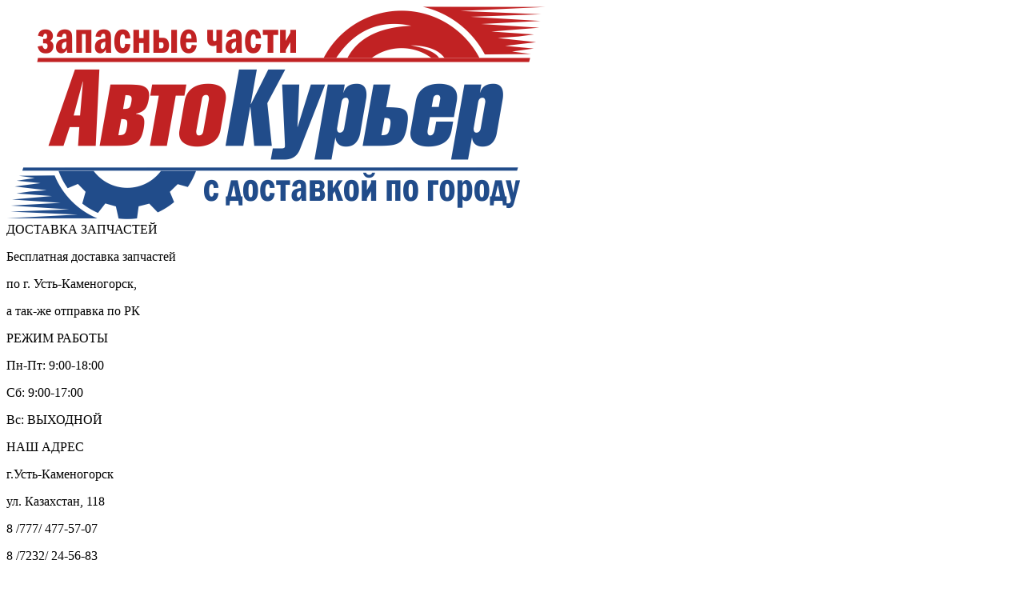

--- FILE ---
content_type: text/html; charset=utf-8
request_url: https://xn----7sbbah5aj7bmveh6d.kz/katalog/toyota/corolla-ae10-91-02/amortizator-346/
body_size: 9914
content:
<!DOCTYPE html>
<!--[if IE]><![endif]-->
<!--[if IE 8 ]><html dir="ltr" lang="ru" class="ie8"><![endif]-->
<!--[if IE 9 ]><html dir="ltr" lang="ru" class="ie9"><![endif]-->
<!--[if (gt IE 9)|!(IE)]><!-->
<html dir="ltr" lang="ru">
<!--<![endif]-->
<head>
<meta charset="UTF-8" />
<meta name="viewport" content="width=device-width, initial-scale=1">
<meta http-equiv="X-UA-Compatible" content="IE=edge">
<title>Амортизатор</title>
<base href="https://xn----7sbbah5aj7bmveh6d.kz/" />
<meta property="og:title" content="Амортизатор" />
<meta property="og:type" content="website" />
<meta property="og:url" content="https://xn----7sbbah5aj7bmveh6d.kz/katalog/toyota/corolla-ae10-91-02/amortizator-346/" />
<meta property="og:image" content="https://xn----7sbbah5aj7bmveh6d.kz/image/catalog/1.png" />
<meta property="og:site_name" content="Магазин автозапчастей в Усть-Каменогорске" />
<script src="catalog/view/javascript/jquery/jquery-2.1.1.min.js" type="text/javascript"></script>
<link href="catalog/view/javascript/bootstrap/css/bootstrap.min.css" rel="stylesheet" media="screen" />
<script src="catalog/view/javascript/bootstrap/js/bootstrap.min.js" type="text/javascript"></script>
<link href="catalog/view/javascript/font-awesome/css/font-awesome.min.css" rel="stylesheet" type="text/css" />
<link href="https://fonts.googleapis.com/css?family=PT+Sans:400,400i,700,700i|Roboto+Condensed:400,700|Roboto:400,400i,500,500i,700,700i&amp;subset=cyrillic,cyrillic-ext" rel="stylesheet">
<link href="catalog/view/javascript/jquery/bootstrap-select/css/bootstrap-select.min.css" rel="stylesheet">
<link href="catalog/view/theme/default/stylesheet/stylesheet.css" rel="stylesheet">
<link href="catalog/view/javascript/jquery/magnific/magnific-popup.css" type="text/css" rel="stylesheet" media="screen" />
<link href="catalog/view/javascript/jquery/datetimepicker/bootstrap-datetimepicker.min.css" type="text/css" rel="stylesheet" media="screen" />
<script src="catalog/view/javascript/jquery/bootstrap-select/js/bootstrap-select.min.js" type="text/javascript"></script>
<script src="catalog/view/javascript/jquery.touchSwipe.min.js" type="text/javascript"></script>
<script src="catalog/view/javascript/common.js" type="text/javascript"></script>
<link href="http://xn----7sbbah5aj7bmveh6d.kz/katalog/toyota/corolla-ae10-91-02/amortizator-346/" rel="canonical" />
<link href="https://xn----7sbbah5aj7bmveh6d.kz/image/catalog/favicon.png" rel="icon" />
<script src="catalog/view/javascript/jquery/magnific/jquery.magnific-popup.min.js" type="text/javascript"></script>
<script src="catalog/view/javascript/jquery/datetimepicker/moment.js" type="text/javascript"></script>
<script src="catalog/view/javascript/jquery/datetimepicker/locale/ru.js" type="text/javascript"></script>
<script src="catalog/view/javascript/jquery/datetimepicker/bootstrap-datetimepicker.min.js" type="text/javascript"></script>
<script src="https://maps.api.2gis.ru/2.0/loader.js"></script>
<!-- новогодняя мотня 2.1 скрипты и стили -->
<!-- <link href="catalog/view/theme/default/new-year-garland/style.css" rel="stylesheet"> -->
<!-- <script src="catalog/view/theme/default/new-year-garland/script.js" defer></script> -->
<!-- END новогодняя мотня 2.1 скрипты и стили -->

				<link href="catalog/view/theme/default/stylesheet/font-awesome.min.css" rel="stylesheet" media="screen" />
				<link href="catalog/view/theme/default/stylesheet/quick_cart_order.css" rel="stylesheet" media="screen" />
				<script type="text/javascript" src="catalog/view/theme/default/js/jquery.maskedinput.min.js"></script>
				<script type="text/javascript" src="catalog/view/theme/default/js/quick_cart_order.js"></script>
			
</head>
<body class="product-product-25400">
<!-- новогодняя мотня 2.1 -->
<!-- <div class="b-page_newyear">
  <div class="b-page__content">
  <i class="b-head-decor">
    <i class="b-head-decor__inner b-head-decor__inner_n1">
      <div class="b-ball b-ball_n1 b-ball_bounce" data-note="0"><div class="b-ball__right"></div><div class="b-ball__i"></div></div>
      <div class="b-ball b-ball_n2 b-ball_bounce" data-note="1"><div class="b-ball__right"></div><div class="b-ball__i"></div></div>
      <div class="b-ball b-ball_n3 b-ball_bounce" data-note="2"><div class="b-ball__right"></div><div class="b-ball__i"></div></div>
      <div class="b-ball b-ball_n4 b-ball_bounce" data-note="3"><div class="b-ball__right"></div><div class="b-ball__i"></div></div>
      <div class="b-ball b-ball_n5 b-ball_bounce" data-note="4"><div class="b-ball__right"></div><div class="b-ball__i"></div></div>
      <div class="b-ball b-ball_n6 b-ball_bounce" data-note="5"><div class="b-ball__right"></div><div class="b-ball__i"></div></div>
      <div class="b-ball b-ball_n7 b-ball_bounce" data-note="6"><div class="b-ball__right"></div><div class="b-ball__i"></div></div>
      <div class="b-ball b-ball_n8 b-ball_bounce" data-note="7"><div class="b-ball__right"></div><div class="b-ball__i"></div></div>
      <div class="b-ball b-ball_n9 b-ball_bounce" data-note="8"><div class="b-ball__right"></div><div class="b-ball__i"></div></div>
      <div class="b-ball b-ball_i1"><div class="b-ball__right"></div><div class="b-ball__i"></div></div>
      <div class="b-ball b-ball_i2"><div class="b-ball__right"></div><div class="b-ball__i"></div></div>
      <div class="b-ball b-ball_i3"><div class="b-ball__right"></div><div class="b-ball__i"></div></div>
      <div class="b-ball b-ball_i4"><div class="b-ball__right"></div><div class="b-ball__i"></div></div>
      <div class="b-ball b-ball_i5"><div class="b-ball__right"></div><div class="b-ball__i"></div></div>
      <div class="b-ball b-ball_i6"><div class="b-ball__right"></div><div class="b-ball__i"></div></div>
    </i>
    <i class="b-head-decor__inner b-head-decor__inner_n2">
      <div class="b-ball b-ball_n1 b-ball_bounce" data-note="9"><div class="b-ball__right"></div><div class="b-ball__i"></div></div>
      <div class="b-ball b-ball_n2 b-ball_bounce" data-note="10"><div class="b-ball__right"></div><div class="b-ball__i"></div></div>
      <div class="b-ball b-ball_n3 b-ball_bounce" data-note="11"><div class="b-ball__right"></div><div class="b-ball__i"></div></div>
      <div class="b-ball b-ball_n4 b-ball_bounce" data-note="12"><div class="b-ball__right"></div><div class="b-ball__i"></div></div>
      <div class="b-ball b-ball_n5 b-ball_bounce" data-note="13"><div class="b-ball__right"></div><div class="b-ball__i"></div></div>
      <div class="b-ball b-ball_n6 b-ball_bounce" data-note="14"><div class="b-ball__right"></div><div class="b-ball__i"></div></div>
      <div class="b-ball b-ball_n7 b-ball_bounce" data-note="15"><div class="b-ball__right"></div><div class="b-ball__i"></div></div>
      <div class="b-ball b-ball_n8 b-ball_bounce" data-note="16"><div class="b-ball__right"></div><div class="b-ball__i"></div></div>
      <div class="b-ball b-ball_n9 b-ball_bounce" data-note="17"><div class="b-ball__right"></div><div class="b-ball__i"></div></div>
      <div class="b-ball b-ball_i1"><div class="b-ball__right"></div><div class="b-ball__i"></div></div>
      <div class="b-ball b-ball_i2"><div class="b-ball__right"></div><div class="b-ball__i"></div></div>
      <div class="b-ball b-ball_i3"><div class="b-ball__right"></div><div class="b-ball__i"></div></div>
      <div class="b-ball b-ball_i4"><div class="b-ball__right"></div><div class="b-ball__i"></div></div>
      <div class="b-ball b-ball_i5"><div class="b-ball__right"></div><div class="b-ball__i"></div></div>
      <div class="b-ball b-ball_i6"><div class="b-ball__right"></div><div class="b-ball__i"></div></div>
    </i>
    <i class="b-head-decor__inner b-head-decor__inner_n3">
      <div class="b-ball b-ball_n1 b-ball_bounce" data-note="18"><div class="b-ball__right"></div><div class="b-ball__i"></div></div>
      <div class="b-ball b-ball_n2 b-ball_bounce" data-note="19"><div class="b-ball__right"></div><div class="b-ball__i"></div></div>
      <div class="b-ball b-ball_n3 b-ball_bounce" data-note="20"><div class="b-ball__right"></div><div class="b-ball__i"></div></div>
      <div class="b-ball b-ball_n4 b-ball_bounce" data-note="21"><div class="b-ball__right"></div><div class="b-ball__i"></div></div>
      <div class="b-ball b-ball_n5 b-ball_bounce" data-note="22"><div class="b-ball__right"></div><div class="b-ball__i"></div></div>
      <div class="b-ball b-ball_n6 b-ball_bounce" data-note="23"><div class="b-ball__right"></div><div class="b-ball__i"></div></div>
      <div class="b-ball b-ball_n7 b-ball_bounce" data-note="24"><div class="b-ball__right"></div><div class="b-ball__i"></div></div>
      <div class="b-ball b-ball_n8 b-ball_bounce" data-note="25"><div class="b-ball__right"></div><div class="b-ball__i"></div></div>
      <div class="b-ball b-ball_n9 b-ball_bounce" data-note="26"><div class="b-ball__right"></div><div class="b-ball__i"></div></div>
      <div class="b-ball b-ball_i1"><div class="b-ball__right"></div><div class="b-ball__i"></div></div>
      <div class="b-ball b-ball_i2"><div class="b-ball__right"></div><div class="b-ball__i"></div></div>
      <div class="b-ball b-ball_i3"><div class="b-ball__right"></div><div class="b-ball__i"></div></div>
      <div class="b-ball b-ball_i4"><div class="b-ball__right"></div><div class="b-ball__i"></div></div>
      <div class="b-ball b-ball_i5"><div class="b-ball__right"></div><div class="b-ball__i"></div></div>
      <div class="b-ball b-ball_i6"><div class="b-ball__right"></div><div class="b-ball__i"></div></div>
    </i>
    <i class="b-head-decor__inner b-head-decor__inner_n4">
      <div class="b-ball b-ball_n1 b-ball_bounce" data-note="27"><div class="b-ball__right"></div><div class="b-ball__i"></div></div>
      <div class="b-ball b-ball_n2 b-ball_bounce" data-note="28"><div class="b-ball__right"></div><div class="b-ball__i"></div></div>
      <div class="b-ball b-ball_n3 b-ball_bounce" data-note="29"><div class="b-ball__right"></div><div class="b-ball__i"></div></div>
      <div class="b-ball b-ball_n4 b-ball_bounce" data-note="30"><div class="b-ball__right"></div><div class="b-ball__i"></div></div>
      <div class="b-ball b-ball_n5 b-ball_bounce" data-note="31"><div class="b-ball__right"></div><div class="b-ball__i"></div></div>
      <div class="b-ball b-ball_n6 b-ball_bounce" data-note="32"><div class="b-ball__right"></div><div class="b-ball__i"></div></div>
      <div class="b-ball b-ball_n7 b-ball_bounce" data-note="33"><div class="b-ball__right"></div><div class="b-ball__i"></div></div>
      <div class="b-ball b-ball_n8 b-ball_bounce" data-note="34"><div class="b-ball__right"></div><div class="b-ball__i"></div></div>
      <div class="b-ball b-ball_n9 b-ball_bounce" data-note="35"><div class="b-ball__right"></div><div class="b-ball__i"></div></div>
      <div class="b-ball b-ball_i1"><div class="b-ball__right"></div><div class="b-ball__i"></div></div>
      <div class="b-ball b-ball_i2"><div class="b-ball__right"></div><div class="b-ball__i"></div></div>
      <div class="b-ball b-ball_i3"><div class="b-ball__right"></div><div class="b-ball__i"></div></div>
      <div class="b-ball b-ball_i4"><div class="b-ball__right"></div><div class="b-ball__i"></div></div>
      <div class="b-ball b-ball_i5"><div class="b-ball__right"></div><div class="b-ball__i"></div></div>
      <div class="b-ball b-ball_i6"><div class="b-ball__right"></div><div class="b-ball__i"></div></div>
    </i>
    <i class="b-head-decor__inner b-head-decor__inner_n5">
      <div class="b-ball b-ball_n1 b-ball_bounce" data-note="0"><div class="b-ball__right"></div><div class="b-ball__i"></div></div>
      <div class="b-ball b-ball_n2 b-ball_bounce" data-note="1"><div class="b-ball__right"></div><div class="b-ball__i"></div></div>
      <div class="b-ball b-ball_n3 b-ball_bounce" data-note="2"><div class="b-ball__right"></div><div class="b-ball__i"></div></div>
      <div class="b-ball b-ball_n4 b-ball_bounce" data-note="3"><div class="b-ball__right"></div><div class="b-ball__i"></div></div>
      <div class="b-ball b-ball_n5 b-ball_bounce" data-note="4"><div class="b-ball__right"></div><div class="b-ball__i"></div></div>
      <div class="b-ball b-ball_n6 b-ball_bounce" data-note="5"><div class="b-ball__right"></div><div class="b-ball__i"></div></div>
      <div class="b-ball b-ball_n7 b-ball_bounce" data-note="6"><div class="b-ball__right"></div><div class="b-ball__i"></div></div>
      <div class="b-ball b-ball_n8 b-ball_bounce" data-note="7"><div class="b-ball__right"></div><div class="b-ball__i"></div></div>
      <div class="b-ball b-ball_n9 b-ball_bounce" data-note="8"><div class="b-ball__right"></div><div class="b-ball__i"></div></div>
      <div class="b-ball b-ball_i1"><div class="b-ball__right"></div><div class="b-ball__i"></div></div>
      <div class="b-ball b-ball_i2"><div class="b-ball__right"></div><div class="b-ball__i"></div></div>
      <div class="b-ball b-ball_i3"><div class="b-ball__right"></div><div class="b-ball__i"></div></div>
      <div class="b-ball b-ball_i4"><div class="b-ball__right"></div><div class="b-ball__i"></div></div>
      <div class="b-ball b-ball_i5"><div class="b-ball__right"></div><div class="b-ball__i"></div></div>
      <div class="b-ball b-ball_i6"><div class="b-ball__right"></div><div class="b-ball__i"></div></div>
    </i>
    <i class="b-head-decor__inner b-head-decor__inner_n6">
      <div class="b-ball b-ball_n1 b-ball_bounce" data-note="9"><div class="b-ball__right"></div><div class="b-ball__i"></div></div>
      <div class="b-ball b-ball_n2 b-ball_bounce" data-note="10"><div class="b-ball__right"></div><div class="b-ball__i"></div></div>
      <div class="b-ball b-ball_n3 b-ball_bounce" data-note="11"><div class="b-ball__right"></div><div class="b-ball__i"></div></div>
      <div class="b-ball b-ball_n4 b-ball_bounce" data-note="12"><div class="b-ball__right"></div><div class="b-ball__i"></div></div>
      <div class="b-ball b-ball_n5 b-ball_bounce" data-note="13"><div class="b-ball__right"></div><div class="b-ball__i"></div></div>
      <div class="b-ball b-ball_n6 b-ball_bounce" data-note="14"><div class="b-ball__right"></div><div class="b-ball__i"></div></div>
      <div class="b-ball b-ball_n7 b-ball_bounce" data-note="15"><div class="b-ball__right"></div><div class="b-ball__i"></div></div>
      <div class="b-ball b-ball_n8 b-ball_bounce" data-note="16"><div class="b-ball__right"></div><div class="b-ball__i"></div></div>
      <div class="b-ball b-ball_n9 b-ball_bounce" data-note="17"><div class="b-ball__right"></div><div class="b-ball__i"></div></div>
      <div class="b-ball b-ball_i1"><div class="b-ball__right"></div><div class="b-ball__i"></div></div>
      <div class="b-ball b-ball_i2"><div class="b-ball__right"></div><div class="b-ball__i"></div></div>
      <div class="b-ball b-ball_i3"><div class="b-ball__right"></div><div class="b-ball__i"></div></div>
      <div class="b-ball b-ball_i4"><div class="b-ball__right"></div><div class="b-ball__i"></div></div>
      <div class="b-ball b-ball_i5"><div class="b-ball__right"></div><div class="b-ball__i"></div></div>
      <div class="b-ball b-ball_i6"><div class="b-ball__right"></div><div class="b-ball__i"></div></div>
    </i>
    <i class="b-head-decor__inner b-head-decor__inner_n7">
      <div class="b-ball b-ball_n1 b-ball_bounce" data-note="18"><div class="b-ball__right"></div><div class="b-ball__i"></div></div>
      <div class="b-ball b-ball_n2 b-ball_bounce" data-note="19"><div class="b-ball__right"></div><div class="b-ball__i"></div></div>
      <div class="b-ball b-ball_n3 b-ball_bounce" data-note="20"><div class="b-ball__right"></div><div class="b-ball__i"></div></div>
      <div class="b-ball b-ball_n4 b-ball_bounce" data-note="21"><div class="b-ball__right"></div><div class="b-ball__i"></div></div>
      <div class="b-ball b-ball_n5 b-ball_bounce" data-note="22"><div class="b-ball__right"></div><div class="b-ball__i"></div></div>
      <div class="b-ball b-ball_n6 b-ball_bounce" data-note="23"><div class="b-ball__right"></div><div class="b-ball__i"></div></div>
      <div class="b-ball b-ball_n7 b-ball_bounce" data-note="24"><div class="b-ball__right"></div><div class="b-ball__i"></div></div>
      <div class="b-ball b-ball_n8 b-ball_bounce" data-note="25"><div class="b-ball__right"></div><div class="b-ball__i"></div></div>
      <div class="b-ball b-ball_n9 b-ball_bounce" data-note="26"><div class="b-ball__right"></div><div class="b-ball__i"></div></div>
      <div class="b-ball b-ball_i1"><div class="b-ball__right"></div><div class="b-ball__i"></div></div>
      <div class="b-ball b-ball_i2"><div class="b-ball__right"></div><div class="b-ball__i"></div></div>
      <div class="b-ball b-ball_i3"><div class="b-ball__right"></div><div class="b-ball__i"></div></div>
      <div class="b-ball b-ball_i4"><div class="b-ball__right"></div><div class="b-ball__i"></div></div>
      <div class="b-ball b-ball_i5"><div class="b-ball__right"></div><div class="b-ball__i"></div></div>
      <div class="b-ball b-ball_i6"><div class="b-ball__right"></div><div class="b-ball__i"></div></div>
    </i>
  </i>
  </div>
</div> -->
<!-- END новогодняя мотня 2.1 -->
<header class="header">
  <div class="container">
    <div class="row">
      <div class="col-md-3 col-logo">
        <div id="logo">
                                    <a href="http://xn----7sbbah5aj7bmveh6d.kz/"><img src="https://xn----7sbbah5aj7bmveh6d.kz/image/catalog/1.png" title="Магазин автозапчастей в Усть-Каменогорске" alt="Магазин автозапчастей в Усть-Каменогорске" class="img-responsive" /></a>
                              </div>
      </div>
      <div class="col-md-3 col-delivery">
		<div>
      <div class="heading_title">ДОСТАВКА ЗАПЧАСТЕЙ</div>
    <p>Бесплатная доставка запчастей</p><p>по г. Усть-Каменогорск,</p><p>а так-же отправка по РК</p></div>
	  </div>
      <div class="col-md-2 col-worktime">
		<div>
      <div class="heading_title">РЕЖИМ РАБОТЫ</div>
    <p>Пн-Пт: 9:00-18:00</p><p>Cб: 9:00-17:00</p><p>Вс: ВЫХОДНОЙ</p></div>
	  </div>
      <div class="col-md-2 col-address">
		<div>
      <div class="heading_title">НАШ АДРЕС</div>
    <p>г.Усть-Каменогорск</p><p>ул. Казахстан, 118</p></div>
	  </div>
      <div class="col-md-3 col-tel">
		<div>
    <p>8 /777/ 477-57-07</p><p>8 /7232/ 24-56-83<br></p></div>
		
		<!-- Button trigger modal -->
		<button type="button" class="btn btn-primary btn-lg" data-toggle="modal" data-target="#callbackModal">вам перезвонят</button>
		
		<!-- Modal -->
		<div class="modal fade" id="callbackModal" tabindex="-1" role="dialog" aria-labelledby="callbackModalLabel">
		  <div class="modal-dialog" role="document">
			<div class="modal-content">
			  <div class="modal-header">
				<button type="button" class="close" data-dismiss="modal" aria-label="Close"><span aria-hidden="true">&times;</span></button>
				<h4 class="modal-title" id="callbackModalLabel">Заказать обратный звонок</h4>
			  </div>
			 
				<div class="form-horizontal callback">
					<div class="modal-body" style="max-width:500px;margin:0 auto">
						<div class="text-danger callback_warning"></div>
						
						<div class="form-group required row">
							<label class="col-sm-4 control-label" for="input-name">Ваше имя</label>
							<div class="col-sm-8">
								<input type="text" name="customer_name" value="" id="input-name" class="form-control" placeholder="Как к вам обращаться?">
								
							</div>
						</div>

						<div class="form-group required row">
							<label class="col-sm-4 control-label" for="input-phone">Номер телефона</label>
							<div class="col-sm-8 input">
								<input type="text" name="customer_phone" value="" id="input-phone" class="form-control" placeholder="(999) 123-45-67">
							</div>
						</div>
					</div>
					<div class="modal-footer">
						<button type="button" class="btn btn-default" data-dismiss="modal">Закрыть</button>
						<input class="btn btn-primary" type="submit" value="Отправить заявку" onclick="send_callback();">
					</div>
				</div>
			  

			</div>
		  </div>
		</div>
	  </div>
	  

	  
    </div>
  </div>
<div id="cart_wrap" class="col-sm-12"></div>
</header>


<nav id="menu" class="navbar">
	<div class="container">
		<div class="navbar-header">
			<button type="button" class="btn btn-navbar navbar-toggle" data-toggle="collapse" data-target=".navbar-ex1-collapse"><i class="fa fa-bars"></i><span id="category" class="visible-xs">Меню</span></button>
		</div>
		
		<div class="collapse navbar-collapse navbar-ex1-collapse">
			<ul class="nav navbar-nav">
				<li class="home hidden-xs"><a href="/">Главная</a></li>
				
				<li class="dropdown">
					<a href="/category/" class="dropdown-toggle">Каталог<span class="hidden-sm"> автозапчастей</span></a>
					<div class="dropdown-menu">
						<div class="dropdown-inner">
							
																																																																																						  												<ul class="list-unstyled">
																								<li><a href="/katalog/mfp/26o-kategoriya-zapchasti,амортизаторы-и-пружины"><i class="fa fa-th-large" aria-hidden="true"></i> Амортизаторы и пружины</a></li>
																								<li><a href="/katalog/mfp/26o-kategoriya-zapchasti,фильтры"><i class="fa fa-th-large" aria-hidden="true"></i> Фильтры</a></li>
																								<li><a href="/katalog/mfp/26o-kategoriya-zapchasti,детали-двигателя"><i class="fa fa-th-large" aria-hidden="true"></i> Детали двигателя</a></li>
																								<li><a href="/katalog/mfp/26o-kategoriya-zapchasti,колодки"><i class="fa fa-th-large" aria-hidden="true"></i> Колодки</a></li>
																								<li><a href="/katalog/mfp/26o-kategoriya-zapchasti,оптика-и-освещение"><i class="fa fa-th-large" aria-hidden="true"></i> Оптика и освещение</a></li>
																								<li><a href="/katalog/mfp/26o-kategoriya-zapchasti,ремни"><i class="fa fa-th-large" aria-hidden="true"></i> Ремни</a></li>
																								<li><a href="/katalog/mfp/26o-kategoriya-zapchasti,моторные-масла"><i class="fa fa-th-large" aria-hidden="true"></i> Моторные масла</a></li>
																								<li><a href="/katalog/mfp/26o-kategoriya-zapchasti,детали-кузова"><i class="fa fa-th-large" aria-hidden="true"></i> Детали кузова</a></li>
																								<li><a href="/katalog/mfp/26o-kategoriya-zapchasti,автохимия-и-аксессуары"><i class="fa fa-th-large" aria-hidden="true"></i> Автохимия и аксессуары</a></li>
																								<li><a href="/katalog/mfp/26o-kategoriya-zapchasti,детали-подвески"><i class="fa fa-th-large" aria-hidden="true"></i> Детали подвески</a></li>
																								</ul>
											  																																									

						</div>
					</div>
				</li>

				<li class=""><a href="/vin/">Поиск по VIN</a></li>
				
				<li class="dropdown">
					<a href="/model/" class="dropdown-toggle">Поиск по марке<span class="hidden-sm"> авто</span></a>
					<div class="dropdown-menu">
						<div class="dropdown-inner">
																																																														  												<ul class="list-unstyled">
																								<li><a href="/katalog/mfp/c-marka-i-model-avto-0,1606"><i class="fa fa-th-large" aria-hidden="true"></i> HONDA</a></li>
																								<li><a href="/katalog/mfp/c-marka-i-model-avto-0,1661"><i class="fa fa-th-large" aria-hidden="true"></i> HYUNDAY</a></li>
																								<li><a href="/katalog/mfp/c-marka-i-model-avto-0,1647"><i class="fa fa-th-large" aria-hidden="true"></i> KIA</a></li>
																								<li><a href="/katalog/mfp/c-marka-i-model-avto-0,1501"><i class="fa fa-th-large" aria-hidden="true"></i> LEXUS</a></li>
																								<li><a href="/katalog/mfp/c-marka-i-model-avto-0,1560"><i class="fa fa-th-large" aria-hidden="true"></i> MAZDA</a></li>
																								<li><a href="/katalog/mfp/c-marka-i-model-avto-0,1578"><i class="fa fa-th-large" aria-hidden="true"></i> MITSUBISHI</a></li>
																								<li><a href="/katalog/mfp/c-marka-i-model-avto-0,1527"><i class="fa fa-th-large" aria-hidden="true"></i> NISSAN</a></li>
																								<li><a href="/katalog/mfp/c-marka-i-model-avto-0,1597"><i class="fa fa-th-large" aria-hidden="true"></i> SUZUKI</a></li>
																								<li><a href="/katalog/mfp/c-marka-i-model-avto-0,1466"><i class="fa fa-th-large" aria-hidden="true"></i> TOYOTA</a></li>
																								<li><a href="/katalog/mfp/c-marka-i-model-avto-0,1663"><i class="fa fa-th-large" aria-hidden="true"></i> VOLKSWAGEN</a></li>
																								<li><a href="/katalog/mfp/c-marka-i-model-avto-0,1600"><i class="fa fa-th-large" aria-hidden="true"></i> SUBARU</a></li>
																								<li><a href="/katalog/mfp/c-marka-i-model-avto-0,1734"><i class="fa fa-th-large" aria-hidden="true"></i> FORD</a></li>
																								</ul>
											  																																																									</div>
					</div>
				</li>

				
				<li class=""><a href="/delivery/">Доставка и оплата</a></li>
				<li class=""><a href="/about/"><span class="hidden-sm visible-md visible-lg visible-xs">о компании</span><span class="hidden-lg hidden-md visible-sm hidden-xs">о нас</span></a></li>
				<li class=""><a href="/testimonial/">отзывы</a></li>
				<li class=""><a href="/news/">Новости</a></li>
				<li class=""><a href="/contact-us/">Контакты</a></li>
				

			
			</ul>
		</div>
		
		
		<div class="search-cart">
<div class="search-container">
<div id="search_mini_form">
<div class="form-search">
<label for="search">Поиск:</label>
<input type="text" name="search" value="" placeholder="Поиск товара по каталогу" class="form-control input-lg input-text" />
<button type="button" class="btn button btn-default btn-lg"><span><span>Искать</span></span></button>
</div>
</div>
</div>
</div>

			</div>
</nav>



<div class="container">
  <ul class="breadcrumb">
        <li><a href="http://xn----7sbbah5aj7bmveh6d.kz/"><i class="fa fa-home"></i></a></li>
        <li><a href="http://xn----7sbbah5aj7bmveh6d.kz/katalog/">Каталог</a></li>
        <li><a href="http://xn----7sbbah5aj7bmveh6d.kz/katalog/toyota/">TOYOTA</a></li>
        <li><a href="http://xn----7sbbah5aj7bmveh6d.kz/katalog/toyota/corolla-ae10-91-02/">COROLLA AE10# (91-02)</a></li>
        <li><a href="http://xn----7sbbah5aj7bmveh6d.kz/katalog/toyota/corolla-ae10-91-02/amortizator-346/">Амортизатор</a></li>
      </ul>
  <div class="row">
  
  
	
	    <div id="content" class="col-md-9 col-sm-12 product_content">      <div class="row">
        <div class="col-sm-4">
                    <ul class="thumbnails">
                        <li><a class="thumbnail" href="https://xn----7sbbah5aj7bmveh6d.kz/image/cache/no_image-500x500.png" title="Амортизатор"><img src="https://xn----7sbbah5aj7bmveh6d.kz/image/cache/no_image-228x228.png" title="Амортизатор" alt="Амортизатор" /></a></li>
                                  </ul>
          		  
		

        </div>
		
        <div class="col-sm-8">

          <h1>Амортизатор<!--333116--></h1>
		  
			
			
            			
			
			
			
			
		          <ul class="list-unstyled props options">
			
                                                          							
							
																			<li><b>Применимость:</b> TOYOTA COROLLA AE10# (91-02), TOYOTA CARIB (87-99), TOYOTA COROLLA SPACIO AE11# (97-01)</li>
							
							
													
							
												
                            			
			
			
		  
			
										
				
															<li data-id="26">
							<b>Категория запчасти:</b> 
							Амортизаторы и пружины						</li>
						
				
															<li data-id="27">
							<b>Сторона установки:</b> 
							Задний правый						</li>
						
				
							
            				<li><b>Производитель:</b> DEPO</li>
				
            				<li>
					<b>Описание:</b> 
					2WD 
									</li>
							
				
				
          </ul>
		  
                    <ul class="list-unstyled">
                        <li>
              <h2 class="price">9 400 <span>₸</span></h2>
            </li>
                                                          </ul>
          		  
            <div class="form-group">
				<input type="hidden" name="quantity" value="1" size="2" id="input-quantity" class="form-control" />
				<input type="hidden" name="product_id" value="25400" />
				
				<!--input type="hidden" id="options_25400" name="option[26]" value='<b>Notice</b>: Undefined variable: jsonProductProps in <b>/var/www/vhosts/xn----7sbbah5aj7bmveh6d.kz/httpdocs/system/storage/modification/catalog/view/theme/default/template/product/product.tpl</b> on line <b>285</b>'-->
				
				<div class="options">
														<input type="hidden" class="options" name="option[65991]" value="Артикул: 333116; Описание: 2WD; Применимость: TOYOTA COROLLA AE10# (91-02), TOYOTA CARIB (87-99), TOYOTA COROLLA SPACIO AE11# (97-01); Срок поставки: ; Сторона установки: Задний правый; Производитель: DEPO; ">
									
				</div>
				
				<button type="button" data-loading-text="Загрузка..." onclick="cart.add('25400', $('#input-quantity').val());"  class="btn btn-primary btn-lg btn-block button-cart">Добавить в корзину</button>
            </div>

        </div>
      </div>


	  
      <div class="content_bottom">
</div>	  </div>
    	</div>
</div>

<script type="text/javascript">

/*
$('#button-cart').on('click', function() {
	$.ajax({
		url: 'index.php?route=checkout/cart/add',
		type: 'post',
		data: $('#product input[type=\'text\'], #product input[type=\'hidden\'], #product input[type=\'radio\']:checked, #product input[type=\'checkbox\']:checked, #product select, #product textarea'),
		dataType: 'json',
		beforeSend: function() {
			$('#button-cart').button('loading');
		},
		complete: function() {
			$('#button-cart').button('reset');
		},
		success: function(json) {
			$('.alert, .text-danger').remove();
			$('.form-group').removeClass('has-error');

			if (json['error']) {
				if (json['error']['option']) {
					for (i in json['error']['option']) {
						var element = $('#input-option' + i.replace('_', '-'));

						if (element.parent().hasClass('input-group')) {
							element.parent().after('<div class="text-danger">' + json['error']['option'][i] + '</div>');
						} else {
							element.after('<div class="text-danger">' + json['error']['option'][i] + '</div>');
						}
					}
				}

				if (json['error']['recurring']) {
					$('select[name=\'recurring_id\']').after('<div class="text-danger">' + json['error']['recurring'] + '</div>');
				}

				// Highlight any found errors
				$('.text-danger').parent().addClass('has-error');
			}

			if (json['success']) {
				$('.breadcrumb').after('<div class="alert alert-success">' + json['success'] + '<button type="button" class="close" data-dismiss="alert">&times;</button></div>');

				$('#cart > button').html('<span id="cart-total"><i class="fa fa-shopping-cart"></i> ' + json['total'] + '</span>');

				$('html, body').animate({ scrollTop: 0 }, 'slow');

				$('#cart > ul').load('index.php?route=common/cart/info ul li');
			}
		},
        error: function(xhr, ajaxOptions, thrownError) {
            alert(thrownError + "\r\n" + xhr.statusText + "\r\n" + xhr.responseText);
        }
	});
});
*/
</script>

<script type="text/javascript"><!--

$(document).ready(function() {
	$('.thumbnails').magnificPopup({
		type:'image',
		delegate: 'a',
		gallery: {
			enabled:true
		}
	});
});
//--></script>
<footer>
  <div class="container">
    <div class="row row1">

		<div class="col-md-2 col-sm-4 col-xs-6 col col-logo">
			<div>
    <p><img src="http://авто-запчасти.kz/image/catalog/logowhite.png"><br></p></div>
		</div>
		<div class="col-md-2 col-sm-4 col-xs-6 col col-menu">
			<div class="heading_title">Наше меню</div>
			<ul>
				<li><a href="/">Главная</a></li>
																																																				  																		<li><a href="/katalog/mfp/26o-kategoriya-zapchasti,амортизаторы-и-пружины">Амортизаторы и пружины</a></li>
																		<li><a href="/katalog/mfp/26o-kategoriya-zapchasti,фильтры">Фильтры</a></li>
																		<li><a href="/katalog/mfp/26o-kategoriya-zapchasti,детали-двигателя">Детали двигателя</a></li>
																		<li><a href="/katalog/mfp/26o-kategoriya-zapchasti,колодки">Колодки</a></li>
																		<li><a href="/katalog/mfp/26o-kategoriya-zapchasti,оптика-и-освещение">Оптика и освещение</a></li>
																		<li><a href="/katalog/mfp/26o-kategoriya-zapchasti,ремни">Ремни</a></li>
																		<li><a href="/katalog/mfp/26o-kategoriya-zapchasti,моторные-масла">Моторные масла</a></li>
																		<li><a href="/katalog/mfp/26o-kategoriya-zapchasti,детали-кузова">Детали кузова</a></li>
																		<li><a href="/katalog/mfp/26o-kategoriya-zapchasti,автохимия-и-аксессуары">Автохимия и аксессуары</a></li>
																		<li><a href="/katalog/mfp/26o-kategoriya-zapchasti,детали-подвески">Детали подвески</a></li>
																	  																									</ul>
			
						
		</div>
		<div class="col-md-2 col-sm-4 col-xs-6 col col-info">
			<div class="heading_title">Важная информация</div>
<ul class="">
    <li><a href="http://xn----7sbbah5aj7bmveh6d.kz/delivery/" class="" >Оплата и доставка</a></li><li><a href="http://xn----7sbbah5aj7bmveh6d.kz/vozvrat/" class="" >Возврат товара</a></li><li><a href="contact-us" class="" >Обратная связь</a></li></ul>		</div>
		<div class="col-md-2 col-sm-4 col-xs-6 col col-subscribe">
			<script>
		function subscribe()
		{
			var emailpattern = /^\w+([\.-]?\w+)*@\w+([\.-]?\w+)*(\.\w{2,3})+$/;
			var email = $('#txtemail').val();
			if(email != "")
			{
				if(!emailpattern.test(email))
				{
					alert("Неправильный Email");
					return false;
				}
				else
				{
					$.ajax({
						url: 'index.php?route=module/newsletters/news',
						type: 'post',
						data: 'email=' + $('#txtemail').val(),
						dataType: 'json',
						
									
						success: function(json) {
						
						alert(json.message);
						
						}
						
					});
					return false;
				}
			}
			else
			{
				alert("Email обязательно");
				$(email).focus();
				return false;
			}
			

		}
	</script>
	
<div class="subscribe-box" style="margin-bottom: 20px;">
	<div class="heading_title">Подписаться на новости</div>
	<div class="subscribe-form">
		<form class="form-inline" action="" method="post">
		  <div class="form-group required">
		    <label class="sr-only" for="exampleInputAmount">Email:</label>
		    <input type="email" class="form-control" name="txtemail" id="txtemail" placeholder="Email">
		  </div>
		  <button type="submit" class="btn btn-primary" onclick="return subscribe();">Подписаться</button>
		</form>      
	</div>
</div>
		</div>
		<div class="col-md-2 col-sm-4 col-xs-6 col col-contacts">
			<div>
      <div class="heading_title">наши Контакты</div>
    <p>Адрес: г. Усть-Каменогорск,</p><p>ул. Казахстан, 118</p><p>(бывший м-н "SAKURA")</p><p>Телефон: <span style="font-weight: bold;">&nbsp;+7-</span><b>7232-24-56-83</b><br></p></div>
		</div>
		<div class="col-md-2 col-sm-4 col-xs-6 col col-social">
			<div>
      <div class="heading_title">мы в соцсетях</div>
    <ul>
<li><a class="vk" href="http://vk.com" target="_blank"><i class="fa fa-vk"></i></a><br></li>
<li><a class="fb" href="http://facebook.com" target="_blank"><i class="fa fa-facebook"></i></a><br></li>
</ul></div>
		</div>
		
    </div>
	
    <hr>
	
    <div class="row row2">

		<div class="col-md-2 col-sm-3 col col-copy">
			<div>
    <p>ИП "Цыкунов И.В."</p><p>Все права защищены. 2020</p></div>
		</div>
		<div class="col-md-4 col-sm-3 col-cards">
		    <img src="/image/payment/visa.png" alt="">
		    <img src="/image/payment/mastercard.png" alt="">
		</div>
		<div class="col-sm-6 text-right col col-voxel">
		  <span style="border-bottom: 1px dashed;"><a href="https://voxel.kz/" target="_blank">Разработка сайтов</a><span style="cursor: pointer;"> Voxel</span></span>
					</div>

    </div>
	
  </div>
</footer>

<!--
OpenCart is open source software and you are free to remove the powered by OpenCart if you want, but its generally accepted practise to make a small donation.
Please donate via PayPal to donate@opencart.com
//-->

<!-- Theme created by Welford Media for OpenCart 2.0 www.welfordmedia.co.uk -->

<script>
$(document).ready(function(){

  setTimeout(function(){$('#myModal7').modal('show');},3000);

	var path = window.location.pathname;
	    
		//path1 = path.replace(/\/$/, "");
	    //path2 = decodeURIComponent(path);

	$('nav ul li a, footer ul li a').each(function(){
		var href = $(this).attr('href').replace(/\/$/, "");
		if (path!='/' && path.substring(0, href.length) === href) {
			$(this).addClass('active');
		}
	});

})
$('body').on('focus', '#input-phone', function(){$(this).mask('+7 (999) 999-99-99');});

function send_callback() {
	console.log('sdf');
	$.ajax({
		url: 'index.php?route=module/callback/mail',
		type: 'post',
		data: $('.callback input, .callback textarea').serialize(),
		dataType: 'json',
		success: function(json) {				
			if (json['success']) {
				$('.callback .modal-body').html($('<div class="callback_success">'+json['success']+'</div>').fadeIn());
				$('.callback .modal-footer .btn-primary').hide();
			}
			if (json['error']) {
				$('.callback_warning').html($('<div>'+json['error']+'</div>').fadeIn().delay(5000).fadeOut());
			}
		}
	});
}

</script>

<!-- ---- 2ГИС ---- -->
<script type="text/javascript">
    var map;

    DG.then(function () {
        map = DG.map('map', {
            // center: [49.96707, 82.580394],
            center: [49.957724, 82.636375],
            zoom: 18
        });

        // DG.marker([49.96707, 82.580394]).addTo(map).bindPopup('г. Усть-Каменогорск, ул.Маяковского, 14');
        DG.marker([49.957724, 82.636375]).addTo(map).bindPopup('г. Усть-Каменогорск, ул.Казахстан, 118');
        
        //------------------------------------------
        /*var myIcon = DG.icon({
            iconUrl: 'my-icon.png',
            iconRetinaUrl: 'my-icon@2x.png',
            iconSize: [38, 95],
            iconAnchor: [22, 94],
            popupAnchor: [-3, -76],
            shadowUrl: 'my-icon-shadow.png',
            shadowRetinaUrl: 'my-icon-shadow@2x.png',
            shadowSize: [68, 95],
            shadowAnchor: [22, 94]
        });
        
        DG.marker([49.96707, 82.580394], {icon: myIcon}).addTo(map).bindPopup('г. Усть-Каменогорск, ул.Маяковского, 14');*/
        //------------------------------------------
        
    });
</script>
<!-- ---- 2ГИС ---- -->

<!-- BEGIN JIVOSITE CODE {literal} -->
<script type='text/javascript'>
(function(){ var widget_id = 'DbsvNsIjAn';var d=document;var w=window;function l(){
var s = document.createElement('script'); s.type = 'text/javascript'; s.async = true; s.src = '//code.jivosite.com/script/widget/'+widget_id; var ss = document.getElementsByTagName('script')[0]; ss.parentNode.insertBefore(s, ss);}if(d.readyState=='complete'){l();}else{if(w.attachEvent){w.attachEvent('onload',l);}else{w.addEventListener('load',l,false);}}})();</script>
<!-- {/literal} END JIVOSITE CODE -->
<!-- Yandex.Metrika counter -->
<script type="text/javascript">
    (function (d, w, c) {
        (w[c] = w[c] || []).push(function() {
            try {
                w.yaCounter41257404 = new Ya.Metrika({
                    id:41257404,
                    clickmap:true,
                    trackLinks:true,
                    accurateTrackBounce:true,
                    webvisor:true
                });
            } catch(e) { }
        });

        var n = d.getElementsByTagName("script")[0],
            s = d.createElement("script"),
            f = function () { n.parentNode.insertBefore(s, n); };
        s.type = "text/javascript";
        s.async = true;
        s.src = "https://mc.yandex.ru/metrika/watch.js";

        if (w.opera == "[object Opera]") {
            d.addEventListener("DOMContentLoaded", f, false);
        } else { f(); }
    })(document, window, "yandex_metrika_callbacks");
</script>
<noscript><div><img src="https://mc.yandex.ru/watch/41257404" style="position:absolute; left:-9999px;" alt="" /></div></noscript>
<!-- /Yandex.Metrika counter -->
<!-- Yandex.Metrika counter -->
<script type="text/javascript" >
    (function (d, w, c) {
        (w[c] = w[c] || []).push(function() {
            try {
                w.yaCounter47685187 = new Ya.Metrika2({
                    id:47685187,
                    clickmap:true,
                    trackLinks:true,
                    accurateTrackBounce:true,
                    webvisor:true
                });
            } catch(e) { }
        });

        var n = d.getElementsByTagName("script")[0],
            s = d.createElement("script"),
            f = function () { n.parentNode.insertBefore(s, n); };
        s.type = "text/javascript";
        s.async = true;
        s.src = "https://mc.yandex.ru/metrika/tag.js";

        if (w.opera == "[object Opera]") {
            d.addEventListener("DOMContentLoaded", f, false);
        } else { f(); }
    })(document, window, "yandex_metrika_callbacks2");
</script>
<noscript><div><img src="https://mc.yandex.ru/watch/47685187" style="position:absolute; left:-9999px;" alt="" /></div></noscript>
<!-- /Yandex.Metrika counter -->

<!-- МОБИЛЬНАЯ КНОПКА -->
<style>
    .mobile-wrap {
        position: fixed;
        bottom: 8px;
        z-index: 999;
        width: 100%;
        padding: 0 1rem;
        box-sizing: border-box;
        display: none;
        text-align: center;
    }
    .mobile-wrap .mobile-phone-button {
        width: 100%;
        box-sizing: border-box;
        background: rgba(255, 255, 255, 0.7);
        color: #000;
        text-decoration: none;
        display: inline-block;
        vertical-align: middle;
        padding: 0.7em 2.5em;
        -webkit-appearance: none;
        border: 2px solid #000;
        border-radius: 0;
        transition: all 0.5s ease;
        font-size: 1.338em;
        line-height: 1;
        text-align: center;
        cursor: pointer;
        font-weight: bold;
        text-transform: uppercase;
    }
    #hidden-btn {
        position: absolute;
        bottom: 0;
        left: 1rem;
        right: 1rem;
        opacity: 0;
        pointer-events: none;
        transition: .5s ease;
    }
    #hidden-btn.show-btn {
        opacity: 1;
        pointer-events: auto;
    }
    #hidden-btn>a:last-child {
      margin-top: 5px;
    }
    .mobile-wrap>a.hide-btn {
        opacity: 0;
        pointer-events: none;
    }
    @media only screen and (max-width: 768px) {
        .mobile-wrap {
                display: block;
        }
    }
</style>

<div class="mobile-wrap">
    <div id="hidden-btn">
        <a href="https://api.whatsapp.com/send?phone=77774775707&text=%20Здравствуйте!" class="mobile-phone-button" onclick="">Написать в WhatsApp</a>
        <a href="tel:+77774775707" class="mobile-phone-button" onclick="">Позвонить</a>
    </div>
    <a href="#" class="mobile-phone-button" onclick="this.classList.add('hide-btn');function fn_show(){var element = document.getElementById('hidden-btn');element.classList.add('show-btn');};setTimeout(fn_show, 1000);return false;">Связаться с нами</a>
</div>
<!-- END МОБИЛЬНАЯ КНОПКА -->


</body>
</html>